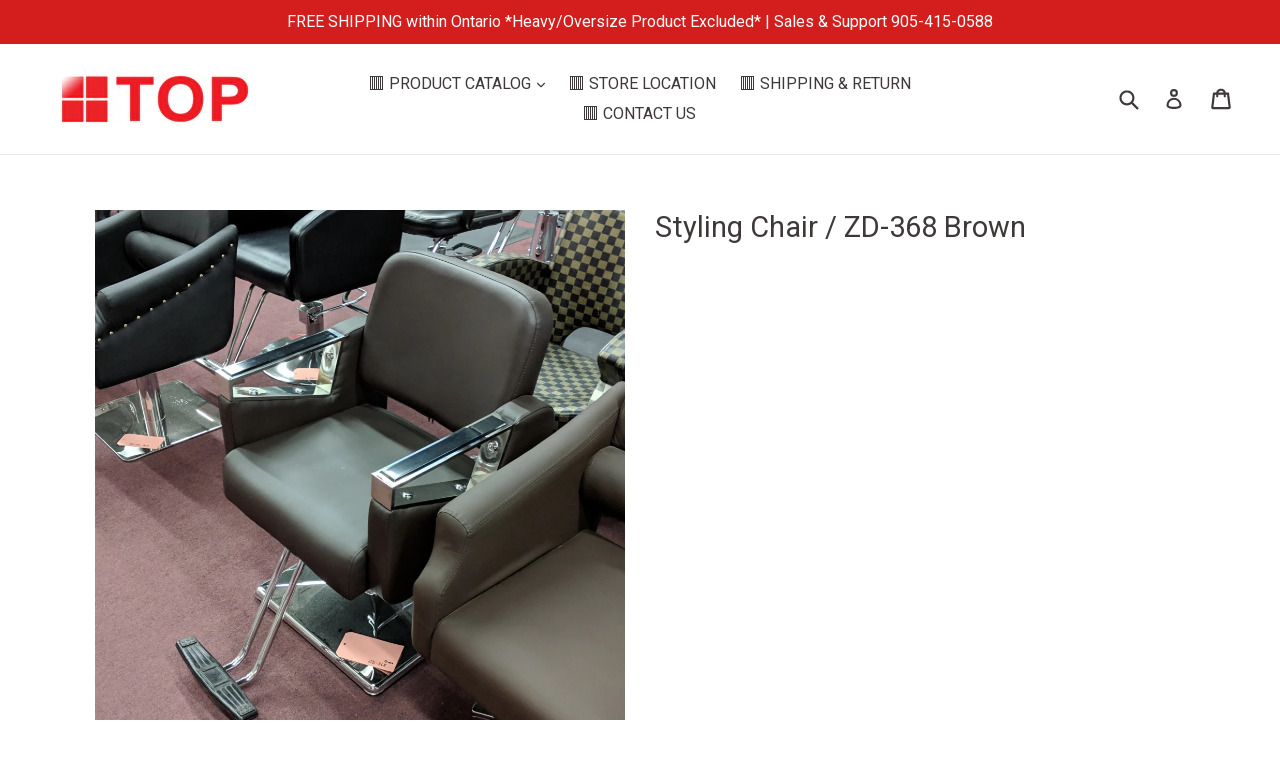

--- FILE ---
content_type: text/javascript; charset=utf-8
request_url: https://topbeautysupply.ca/collections/hair/products/zd-368-brown.js
body_size: 143
content:
{"id":1572753965119,"title":"Styling Chair \/ ZD-368 Brown","handle":"zd-368-brown","description":"","published_at":"2020-03-29T11:42:21-04:00","created_at":"2018-11-08T11:25:46-05:00","vendor":"Top Beauty Supply Inc.","type":"Hair Salon \u0026 Barber Shop","tags":[],"price":0,"price_min":0,"price_max":0,"available":true,"price_varies":false,"compare_at_price":null,"compare_at_price_min":0,"compare_at_price_max":0,"compare_at_price_varies":false,"variants":[{"id":13776677961791,"title":"Default Title","option1":"Default Title","option2":null,"option3":null,"sku":"","requires_shipping":true,"taxable":true,"featured_image":null,"available":true,"name":"Styling Chair \/ ZD-368 Brown","public_title":null,"options":["Default Title"],"price":0,"weight":0,"compare_at_price":null,"inventory_quantity":0,"inventory_management":null,"inventory_policy":"deny","barcode":"","requires_selling_plan":false,"selling_plan_allocations":[]}],"images":["\/\/cdn.shopify.com\/s\/files\/1\/1697\/2137\/products\/ZD-368_Brown_1.jpg?v=1541694374"],"featured_image":"\/\/cdn.shopify.com\/s\/files\/1\/1697\/2137\/products\/ZD-368_Brown_1.jpg?v=1541694374","options":[{"name":"Title","position":1,"values":["Default Title"]}],"url":"\/products\/zd-368-brown","media":[{"alt":null,"id":3371599167551,"position":1,"preview_image":{"aspect_ratio":1.0,"height":1024,"width":1024,"src":"https:\/\/cdn.shopify.com\/s\/files\/1\/1697\/2137\/products\/ZD-368_Brown_1.jpg?v=1541694374"},"aspect_ratio":1.0,"height":1024,"media_type":"image","src":"https:\/\/cdn.shopify.com\/s\/files\/1\/1697\/2137\/products\/ZD-368_Brown_1.jpg?v=1541694374","width":1024}],"requires_selling_plan":false,"selling_plan_groups":[]}